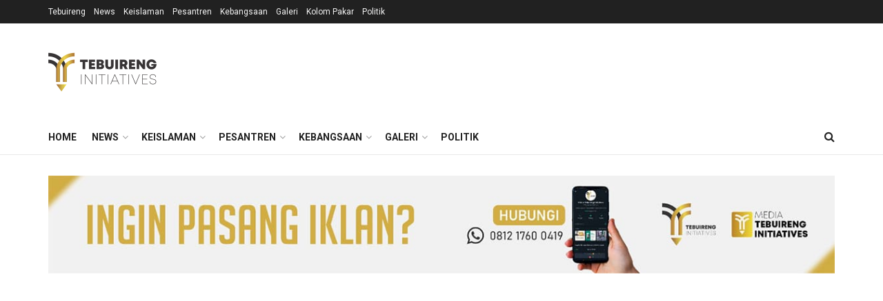

--- FILE ---
content_type: text/html; charset=utf-8
request_url: https://www.google.com/recaptcha/api2/anchor?ar=1&k=6Lc6HC4aAAAAAFTd5ppRN9pAgA4wyySPBJwL_rEz&co=aHR0cHM6Ly93d3cudGVidWlyZW5nLmNvOjQ0Mw..&hl=en&v=7gg7H51Q-naNfhmCP3_R47ho&size=normal&anchor-ms=20000&execute-ms=15000&cb=l69ha3ffvzfm
body_size: 50021
content:
<!DOCTYPE HTML><html dir="ltr" lang="en"><head><meta http-equiv="Content-Type" content="text/html; charset=UTF-8">
<meta http-equiv="X-UA-Compatible" content="IE=edge">
<title>reCAPTCHA</title>
<style type="text/css">
/* cyrillic-ext */
@font-face {
  font-family: 'Roboto';
  font-style: normal;
  font-weight: 400;
  font-stretch: 100%;
  src: url(//fonts.gstatic.com/s/roboto/v48/KFO7CnqEu92Fr1ME7kSn66aGLdTylUAMa3GUBHMdazTgWw.woff2) format('woff2');
  unicode-range: U+0460-052F, U+1C80-1C8A, U+20B4, U+2DE0-2DFF, U+A640-A69F, U+FE2E-FE2F;
}
/* cyrillic */
@font-face {
  font-family: 'Roboto';
  font-style: normal;
  font-weight: 400;
  font-stretch: 100%;
  src: url(//fonts.gstatic.com/s/roboto/v48/KFO7CnqEu92Fr1ME7kSn66aGLdTylUAMa3iUBHMdazTgWw.woff2) format('woff2');
  unicode-range: U+0301, U+0400-045F, U+0490-0491, U+04B0-04B1, U+2116;
}
/* greek-ext */
@font-face {
  font-family: 'Roboto';
  font-style: normal;
  font-weight: 400;
  font-stretch: 100%;
  src: url(//fonts.gstatic.com/s/roboto/v48/KFO7CnqEu92Fr1ME7kSn66aGLdTylUAMa3CUBHMdazTgWw.woff2) format('woff2');
  unicode-range: U+1F00-1FFF;
}
/* greek */
@font-face {
  font-family: 'Roboto';
  font-style: normal;
  font-weight: 400;
  font-stretch: 100%;
  src: url(//fonts.gstatic.com/s/roboto/v48/KFO7CnqEu92Fr1ME7kSn66aGLdTylUAMa3-UBHMdazTgWw.woff2) format('woff2');
  unicode-range: U+0370-0377, U+037A-037F, U+0384-038A, U+038C, U+038E-03A1, U+03A3-03FF;
}
/* math */
@font-face {
  font-family: 'Roboto';
  font-style: normal;
  font-weight: 400;
  font-stretch: 100%;
  src: url(//fonts.gstatic.com/s/roboto/v48/KFO7CnqEu92Fr1ME7kSn66aGLdTylUAMawCUBHMdazTgWw.woff2) format('woff2');
  unicode-range: U+0302-0303, U+0305, U+0307-0308, U+0310, U+0312, U+0315, U+031A, U+0326-0327, U+032C, U+032F-0330, U+0332-0333, U+0338, U+033A, U+0346, U+034D, U+0391-03A1, U+03A3-03A9, U+03B1-03C9, U+03D1, U+03D5-03D6, U+03F0-03F1, U+03F4-03F5, U+2016-2017, U+2034-2038, U+203C, U+2040, U+2043, U+2047, U+2050, U+2057, U+205F, U+2070-2071, U+2074-208E, U+2090-209C, U+20D0-20DC, U+20E1, U+20E5-20EF, U+2100-2112, U+2114-2115, U+2117-2121, U+2123-214F, U+2190, U+2192, U+2194-21AE, U+21B0-21E5, U+21F1-21F2, U+21F4-2211, U+2213-2214, U+2216-22FF, U+2308-230B, U+2310, U+2319, U+231C-2321, U+2336-237A, U+237C, U+2395, U+239B-23B7, U+23D0, U+23DC-23E1, U+2474-2475, U+25AF, U+25B3, U+25B7, U+25BD, U+25C1, U+25CA, U+25CC, U+25FB, U+266D-266F, U+27C0-27FF, U+2900-2AFF, U+2B0E-2B11, U+2B30-2B4C, U+2BFE, U+3030, U+FF5B, U+FF5D, U+1D400-1D7FF, U+1EE00-1EEFF;
}
/* symbols */
@font-face {
  font-family: 'Roboto';
  font-style: normal;
  font-weight: 400;
  font-stretch: 100%;
  src: url(//fonts.gstatic.com/s/roboto/v48/KFO7CnqEu92Fr1ME7kSn66aGLdTylUAMaxKUBHMdazTgWw.woff2) format('woff2');
  unicode-range: U+0001-000C, U+000E-001F, U+007F-009F, U+20DD-20E0, U+20E2-20E4, U+2150-218F, U+2190, U+2192, U+2194-2199, U+21AF, U+21E6-21F0, U+21F3, U+2218-2219, U+2299, U+22C4-22C6, U+2300-243F, U+2440-244A, U+2460-24FF, U+25A0-27BF, U+2800-28FF, U+2921-2922, U+2981, U+29BF, U+29EB, U+2B00-2BFF, U+4DC0-4DFF, U+FFF9-FFFB, U+10140-1018E, U+10190-1019C, U+101A0, U+101D0-101FD, U+102E0-102FB, U+10E60-10E7E, U+1D2C0-1D2D3, U+1D2E0-1D37F, U+1F000-1F0FF, U+1F100-1F1AD, U+1F1E6-1F1FF, U+1F30D-1F30F, U+1F315, U+1F31C, U+1F31E, U+1F320-1F32C, U+1F336, U+1F378, U+1F37D, U+1F382, U+1F393-1F39F, U+1F3A7-1F3A8, U+1F3AC-1F3AF, U+1F3C2, U+1F3C4-1F3C6, U+1F3CA-1F3CE, U+1F3D4-1F3E0, U+1F3ED, U+1F3F1-1F3F3, U+1F3F5-1F3F7, U+1F408, U+1F415, U+1F41F, U+1F426, U+1F43F, U+1F441-1F442, U+1F444, U+1F446-1F449, U+1F44C-1F44E, U+1F453, U+1F46A, U+1F47D, U+1F4A3, U+1F4B0, U+1F4B3, U+1F4B9, U+1F4BB, U+1F4BF, U+1F4C8-1F4CB, U+1F4D6, U+1F4DA, U+1F4DF, U+1F4E3-1F4E6, U+1F4EA-1F4ED, U+1F4F7, U+1F4F9-1F4FB, U+1F4FD-1F4FE, U+1F503, U+1F507-1F50B, U+1F50D, U+1F512-1F513, U+1F53E-1F54A, U+1F54F-1F5FA, U+1F610, U+1F650-1F67F, U+1F687, U+1F68D, U+1F691, U+1F694, U+1F698, U+1F6AD, U+1F6B2, U+1F6B9-1F6BA, U+1F6BC, U+1F6C6-1F6CF, U+1F6D3-1F6D7, U+1F6E0-1F6EA, U+1F6F0-1F6F3, U+1F6F7-1F6FC, U+1F700-1F7FF, U+1F800-1F80B, U+1F810-1F847, U+1F850-1F859, U+1F860-1F887, U+1F890-1F8AD, U+1F8B0-1F8BB, U+1F8C0-1F8C1, U+1F900-1F90B, U+1F93B, U+1F946, U+1F984, U+1F996, U+1F9E9, U+1FA00-1FA6F, U+1FA70-1FA7C, U+1FA80-1FA89, U+1FA8F-1FAC6, U+1FACE-1FADC, U+1FADF-1FAE9, U+1FAF0-1FAF8, U+1FB00-1FBFF;
}
/* vietnamese */
@font-face {
  font-family: 'Roboto';
  font-style: normal;
  font-weight: 400;
  font-stretch: 100%;
  src: url(//fonts.gstatic.com/s/roboto/v48/KFO7CnqEu92Fr1ME7kSn66aGLdTylUAMa3OUBHMdazTgWw.woff2) format('woff2');
  unicode-range: U+0102-0103, U+0110-0111, U+0128-0129, U+0168-0169, U+01A0-01A1, U+01AF-01B0, U+0300-0301, U+0303-0304, U+0308-0309, U+0323, U+0329, U+1EA0-1EF9, U+20AB;
}
/* latin-ext */
@font-face {
  font-family: 'Roboto';
  font-style: normal;
  font-weight: 400;
  font-stretch: 100%;
  src: url(//fonts.gstatic.com/s/roboto/v48/KFO7CnqEu92Fr1ME7kSn66aGLdTylUAMa3KUBHMdazTgWw.woff2) format('woff2');
  unicode-range: U+0100-02BA, U+02BD-02C5, U+02C7-02CC, U+02CE-02D7, U+02DD-02FF, U+0304, U+0308, U+0329, U+1D00-1DBF, U+1E00-1E9F, U+1EF2-1EFF, U+2020, U+20A0-20AB, U+20AD-20C0, U+2113, U+2C60-2C7F, U+A720-A7FF;
}
/* latin */
@font-face {
  font-family: 'Roboto';
  font-style: normal;
  font-weight: 400;
  font-stretch: 100%;
  src: url(//fonts.gstatic.com/s/roboto/v48/KFO7CnqEu92Fr1ME7kSn66aGLdTylUAMa3yUBHMdazQ.woff2) format('woff2');
  unicode-range: U+0000-00FF, U+0131, U+0152-0153, U+02BB-02BC, U+02C6, U+02DA, U+02DC, U+0304, U+0308, U+0329, U+2000-206F, U+20AC, U+2122, U+2191, U+2193, U+2212, U+2215, U+FEFF, U+FFFD;
}
/* cyrillic-ext */
@font-face {
  font-family: 'Roboto';
  font-style: normal;
  font-weight: 500;
  font-stretch: 100%;
  src: url(//fonts.gstatic.com/s/roboto/v48/KFO7CnqEu92Fr1ME7kSn66aGLdTylUAMa3GUBHMdazTgWw.woff2) format('woff2');
  unicode-range: U+0460-052F, U+1C80-1C8A, U+20B4, U+2DE0-2DFF, U+A640-A69F, U+FE2E-FE2F;
}
/* cyrillic */
@font-face {
  font-family: 'Roboto';
  font-style: normal;
  font-weight: 500;
  font-stretch: 100%;
  src: url(//fonts.gstatic.com/s/roboto/v48/KFO7CnqEu92Fr1ME7kSn66aGLdTylUAMa3iUBHMdazTgWw.woff2) format('woff2');
  unicode-range: U+0301, U+0400-045F, U+0490-0491, U+04B0-04B1, U+2116;
}
/* greek-ext */
@font-face {
  font-family: 'Roboto';
  font-style: normal;
  font-weight: 500;
  font-stretch: 100%;
  src: url(//fonts.gstatic.com/s/roboto/v48/KFO7CnqEu92Fr1ME7kSn66aGLdTylUAMa3CUBHMdazTgWw.woff2) format('woff2');
  unicode-range: U+1F00-1FFF;
}
/* greek */
@font-face {
  font-family: 'Roboto';
  font-style: normal;
  font-weight: 500;
  font-stretch: 100%;
  src: url(//fonts.gstatic.com/s/roboto/v48/KFO7CnqEu92Fr1ME7kSn66aGLdTylUAMa3-UBHMdazTgWw.woff2) format('woff2');
  unicode-range: U+0370-0377, U+037A-037F, U+0384-038A, U+038C, U+038E-03A1, U+03A3-03FF;
}
/* math */
@font-face {
  font-family: 'Roboto';
  font-style: normal;
  font-weight: 500;
  font-stretch: 100%;
  src: url(//fonts.gstatic.com/s/roboto/v48/KFO7CnqEu92Fr1ME7kSn66aGLdTylUAMawCUBHMdazTgWw.woff2) format('woff2');
  unicode-range: U+0302-0303, U+0305, U+0307-0308, U+0310, U+0312, U+0315, U+031A, U+0326-0327, U+032C, U+032F-0330, U+0332-0333, U+0338, U+033A, U+0346, U+034D, U+0391-03A1, U+03A3-03A9, U+03B1-03C9, U+03D1, U+03D5-03D6, U+03F0-03F1, U+03F4-03F5, U+2016-2017, U+2034-2038, U+203C, U+2040, U+2043, U+2047, U+2050, U+2057, U+205F, U+2070-2071, U+2074-208E, U+2090-209C, U+20D0-20DC, U+20E1, U+20E5-20EF, U+2100-2112, U+2114-2115, U+2117-2121, U+2123-214F, U+2190, U+2192, U+2194-21AE, U+21B0-21E5, U+21F1-21F2, U+21F4-2211, U+2213-2214, U+2216-22FF, U+2308-230B, U+2310, U+2319, U+231C-2321, U+2336-237A, U+237C, U+2395, U+239B-23B7, U+23D0, U+23DC-23E1, U+2474-2475, U+25AF, U+25B3, U+25B7, U+25BD, U+25C1, U+25CA, U+25CC, U+25FB, U+266D-266F, U+27C0-27FF, U+2900-2AFF, U+2B0E-2B11, U+2B30-2B4C, U+2BFE, U+3030, U+FF5B, U+FF5D, U+1D400-1D7FF, U+1EE00-1EEFF;
}
/* symbols */
@font-face {
  font-family: 'Roboto';
  font-style: normal;
  font-weight: 500;
  font-stretch: 100%;
  src: url(//fonts.gstatic.com/s/roboto/v48/KFO7CnqEu92Fr1ME7kSn66aGLdTylUAMaxKUBHMdazTgWw.woff2) format('woff2');
  unicode-range: U+0001-000C, U+000E-001F, U+007F-009F, U+20DD-20E0, U+20E2-20E4, U+2150-218F, U+2190, U+2192, U+2194-2199, U+21AF, U+21E6-21F0, U+21F3, U+2218-2219, U+2299, U+22C4-22C6, U+2300-243F, U+2440-244A, U+2460-24FF, U+25A0-27BF, U+2800-28FF, U+2921-2922, U+2981, U+29BF, U+29EB, U+2B00-2BFF, U+4DC0-4DFF, U+FFF9-FFFB, U+10140-1018E, U+10190-1019C, U+101A0, U+101D0-101FD, U+102E0-102FB, U+10E60-10E7E, U+1D2C0-1D2D3, U+1D2E0-1D37F, U+1F000-1F0FF, U+1F100-1F1AD, U+1F1E6-1F1FF, U+1F30D-1F30F, U+1F315, U+1F31C, U+1F31E, U+1F320-1F32C, U+1F336, U+1F378, U+1F37D, U+1F382, U+1F393-1F39F, U+1F3A7-1F3A8, U+1F3AC-1F3AF, U+1F3C2, U+1F3C4-1F3C6, U+1F3CA-1F3CE, U+1F3D4-1F3E0, U+1F3ED, U+1F3F1-1F3F3, U+1F3F5-1F3F7, U+1F408, U+1F415, U+1F41F, U+1F426, U+1F43F, U+1F441-1F442, U+1F444, U+1F446-1F449, U+1F44C-1F44E, U+1F453, U+1F46A, U+1F47D, U+1F4A3, U+1F4B0, U+1F4B3, U+1F4B9, U+1F4BB, U+1F4BF, U+1F4C8-1F4CB, U+1F4D6, U+1F4DA, U+1F4DF, U+1F4E3-1F4E6, U+1F4EA-1F4ED, U+1F4F7, U+1F4F9-1F4FB, U+1F4FD-1F4FE, U+1F503, U+1F507-1F50B, U+1F50D, U+1F512-1F513, U+1F53E-1F54A, U+1F54F-1F5FA, U+1F610, U+1F650-1F67F, U+1F687, U+1F68D, U+1F691, U+1F694, U+1F698, U+1F6AD, U+1F6B2, U+1F6B9-1F6BA, U+1F6BC, U+1F6C6-1F6CF, U+1F6D3-1F6D7, U+1F6E0-1F6EA, U+1F6F0-1F6F3, U+1F6F7-1F6FC, U+1F700-1F7FF, U+1F800-1F80B, U+1F810-1F847, U+1F850-1F859, U+1F860-1F887, U+1F890-1F8AD, U+1F8B0-1F8BB, U+1F8C0-1F8C1, U+1F900-1F90B, U+1F93B, U+1F946, U+1F984, U+1F996, U+1F9E9, U+1FA00-1FA6F, U+1FA70-1FA7C, U+1FA80-1FA89, U+1FA8F-1FAC6, U+1FACE-1FADC, U+1FADF-1FAE9, U+1FAF0-1FAF8, U+1FB00-1FBFF;
}
/* vietnamese */
@font-face {
  font-family: 'Roboto';
  font-style: normal;
  font-weight: 500;
  font-stretch: 100%;
  src: url(//fonts.gstatic.com/s/roboto/v48/KFO7CnqEu92Fr1ME7kSn66aGLdTylUAMa3OUBHMdazTgWw.woff2) format('woff2');
  unicode-range: U+0102-0103, U+0110-0111, U+0128-0129, U+0168-0169, U+01A0-01A1, U+01AF-01B0, U+0300-0301, U+0303-0304, U+0308-0309, U+0323, U+0329, U+1EA0-1EF9, U+20AB;
}
/* latin-ext */
@font-face {
  font-family: 'Roboto';
  font-style: normal;
  font-weight: 500;
  font-stretch: 100%;
  src: url(//fonts.gstatic.com/s/roboto/v48/KFO7CnqEu92Fr1ME7kSn66aGLdTylUAMa3KUBHMdazTgWw.woff2) format('woff2');
  unicode-range: U+0100-02BA, U+02BD-02C5, U+02C7-02CC, U+02CE-02D7, U+02DD-02FF, U+0304, U+0308, U+0329, U+1D00-1DBF, U+1E00-1E9F, U+1EF2-1EFF, U+2020, U+20A0-20AB, U+20AD-20C0, U+2113, U+2C60-2C7F, U+A720-A7FF;
}
/* latin */
@font-face {
  font-family: 'Roboto';
  font-style: normal;
  font-weight: 500;
  font-stretch: 100%;
  src: url(//fonts.gstatic.com/s/roboto/v48/KFO7CnqEu92Fr1ME7kSn66aGLdTylUAMa3yUBHMdazQ.woff2) format('woff2');
  unicode-range: U+0000-00FF, U+0131, U+0152-0153, U+02BB-02BC, U+02C6, U+02DA, U+02DC, U+0304, U+0308, U+0329, U+2000-206F, U+20AC, U+2122, U+2191, U+2193, U+2212, U+2215, U+FEFF, U+FFFD;
}
/* cyrillic-ext */
@font-face {
  font-family: 'Roboto';
  font-style: normal;
  font-weight: 900;
  font-stretch: 100%;
  src: url(//fonts.gstatic.com/s/roboto/v48/KFO7CnqEu92Fr1ME7kSn66aGLdTylUAMa3GUBHMdazTgWw.woff2) format('woff2');
  unicode-range: U+0460-052F, U+1C80-1C8A, U+20B4, U+2DE0-2DFF, U+A640-A69F, U+FE2E-FE2F;
}
/* cyrillic */
@font-face {
  font-family: 'Roboto';
  font-style: normal;
  font-weight: 900;
  font-stretch: 100%;
  src: url(//fonts.gstatic.com/s/roboto/v48/KFO7CnqEu92Fr1ME7kSn66aGLdTylUAMa3iUBHMdazTgWw.woff2) format('woff2');
  unicode-range: U+0301, U+0400-045F, U+0490-0491, U+04B0-04B1, U+2116;
}
/* greek-ext */
@font-face {
  font-family: 'Roboto';
  font-style: normal;
  font-weight: 900;
  font-stretch: 100%;
  src: url(//fonts.gstatic.com/s/roboto/v48/KFO7CnqEu92Fr1ME7kSn66aGLdTylUAMa3CUBHMdazTgWw.woff2) format('woff2');
  unicode-range: U+1F00-1FFF;
}
/* greek */
@font-face {
  font-family: 'Roboto';
  font-style: normal;
  font-weight: 900;
  font-stretch: 100%;
  src: url(//fonts.gstatic.com/s/roboto/v48/KFO7CnqEu92Fr1ME7kSn66aGLdTylUAMa3-UBHMdazTgWw.woff2) format('woff2');
  unicode-range: U+0370-0377, U+037A-037F, U+0384-038A, U+038C, U+038E-03A1, U+03A3-03FF;
}
/* math */
@font-face {
  font-family: 'Roboto';
  font-style: normal;
  font-weight: 900;
  font-stretch: 100%;
  src: url(//fonts.gstatic.com/s/roboto/v48/KFO7CnqEu92Fr1ME7kSn66aGLdTylUAMawCUBHMdazTgWw.woff2) format('woff2');
  unicode-range: U+0302-0303, U+0305, U+0307-0308, U+0310, U+0312, U+0315, U+031A, U+0326-0327, U+032C, U+032F-0330, U+0332-0333, U+0338, U+033A, U+0346, U+034D, U+0391-03A1, U+03A3-03A9, U+03B1-03C9, U+03D1, U+03D5-03D6, U+03F0-03F1, U+03F4-03F5, U+2016-2017, U+2034-2038, U+203C, U+2040, U+2043, U+2047, U+2050, U+2057, U+205F, U+2070-2071, U+2074-208E, U+2090-209C, U+20D0-20DC, U+20E1, U+20E5-20EF, U+2100-2112, U+2114-2115, U+2117-2121, U+2123-214F, U+2190, U+2192, U+2194-21AE, U+21B0-21E5, U+21F1-21F2, U+21F4-2211, U+2213-2214, U+2216-22FF, U+2308-230B, U+2310, U+2319, U+231C-2321, U+2336-237A, U+237C, U+2395, U+239B-23B7, U+23D0, U+23DC-23E1, U+2474-2475, U+25AF, U+25B3, U+25B7, U+25BD, U+25C1, U+25CA, U+25CC, U+25FB, U+266D-266F, U+27C0-27FF, U+2900-2AFF, U+2B0E-2B11, U+2B30-2B4C, U+2BFE, U+3030, U+FF5B, U+FF5D, U+1D400-1D7FF, U+1EE00-1EEFF;
}
/* symbols */
@font-face {
  font-family: 'Roboto';
  font-style: normal;
  font-weight: 900;
  font-stretch: 100%;
  src: url(//fonts.gstatic.com/s/roboto/v48/KFO7CnqEu92Fr1ME7kSn66aGLdTylUAMaxKUBHMdazTgWw.woff2) format('woff2');
  unicode-range: U+0001-000C, U+000E-001F, U+007F-009F, U+20DD-20E0, U+20E2-20E4, U+2150-218F, U+2190, U+2192, U+2194-2199, U+21AF, U+21E6-21F0, U+21F3, U+2218-2219, U+2299, U+22C4-22C6, U+2300-243F, U+2440-244A, U+2460-24FF, U+25A0-27BF, U+2800-28FF, U+2921-2922, U+2981, U+29BF, U+29EB, U+2B00-2BFF, U+4DC0-4DFF, U+FFF9-FFFB, U+10140-1018E, U+10190-1019C, U+101A0, U+101D0-101FD, U+102E0-102FB, U+10E60-10E7E, U+1D2C0-1D2D3, U+1D2E0-1D37F, U+1F000-1F0FF, U+1F100-1F1AD, U+1F1E6-1F1FF, U+1F30D-1F30F, U+1F315, U+1F31C, U+1F31E, U+1F320-1F32C, U+1F336, U+1F378, U+1F37D, U+1F382, U+1F393-1F39F, U+1F3A7-1F3A8, U+1F3AC-1F3AF, U+1F3C2, U+1F3C4-1F3C6, U+1F3CA-1F3CE, U+1F3D4-1F3E0, U+1F3ED, U+1F3F1-1F3F3, U+1F3F5-1F3F7, U+1F408, U+1F415, U+1F41F, U+1F426, U+1F43F, U+1F441-1F442, U+1F444, U+1F446-1F449, U+1F44C-1F44E, U+1F453, U+1F46A, U+1F47D, U+1F4A3, U+1F4B0, U+1F4B3, U+1F4B9, U+1F4BB, U+1F4BF, U+1F4C8-1F4CB, U+1F4D6, U+1F4DA, U+1F4DF, U+1F4E3-1F4E6, U+1F4EA-1F4ED, U+1F4F7, U+1F4F9-1F4FB, U+1F4FD-1F4FE, U+1F503, U+1F507-1F50B, U+1F50D, U+1F512-1F513, U+1F53E-1F54A, U+1F54F-1F5FA, U+1F610, U+1F650-1F67F, U+1F687, U+1F68D, U+1F691, U+1F694, U+1F698, U+1F6AD, U+1F6B2, U+1F6B9-1F6BA, U+1F6BC, U+1F6C6-1F6CF, U+1F6D3-1F6D7, U+1F6E0-1F6EA, U+1F6F0-1F6F3, U+1F6F7-1F6FC, U+1F700-1F7FF, U+1F800-1F80B, U+1F810-1F847, U+1F850-1F859, U+1F860-1F887, U+1F890-1F8AD, U+1F8B0-1F8BB, U+1F8C0-1F8C1, U+1F900-1F90B, U+1F93B, U+1F946, U+1F984, U+1F996, U+1F9E9, U+1FA00-1FA6F, U+1FA70-1FA7C, U+1FA80-1FA89, U+1FA8F-1FAC6, U+1FACE-1FADC, U+1FADF-1FAE9, U+1FAF0-1FAF8, U+1FB00-1FBFF;
}
/* vietnamese */
@font-face {
  font-family: 'Roboto';
  font-style: normal;
  font-weight: 900;
  font-stretch: 100%;
  src: url(//fonts.gstatic.com/s/roboto/v48/KFO7CnqEu92Fr1ME7kSn66aGLdTylUAMa3OUBHMdazTgWw.woff2) format('woff2');
  unicode-range: U+0102-0103, U+0110-0111, U+0128-0129, U+0168-0169, U+01A0-01A1, U+01AF-01B0, U+0300-0301, U+0303-0304, U+0308-0309, U+0323, U+0329, U+1EA0-1EF9, U+20AB;
}
/* latin-ext */
@font-face {
  font-family: 'Roboto';
  font-style: normal;
  font-weight: 900;
  font-stretch: 100%;
  src: url(//fonts.gstatic.com/s/roboto/v48/KFO7CnqEu92Fr1ME7kSn66aGLdTylUAMa3KUBHMdazTgWw.woff2) format('woff2');
  unicode-range: U+0100-02BA, U+02BD-02C5, U+02C7-02CC, U+02CE-02D7, U+02DD-02FF, U+0304, U+0308, U+0329, U+1D00-1DBF, U+1E00-1E9F, U+1EF2-1EFF, U+2020, U+20A0-20AB, U+20AD-20C0, U+2113, U+2C60-2C7F, U+A720-A7FF;
}
/* latin */
@font-face {
  font-family: 'Roboto';
  font-style: normal;
  font-weight: 900;
  font-stretch: 100%;
  src: url(//fonts.gstatic.com/s/roboto/v48/KFO7CnqEu92Fr1ME7kSn66aGLdTylUAMa3yUBHMdazQ.woff2) format('woff2');
  unicode-range: U+0000-00FF, U+0131, U+0152-0153, U+02BB-02BC, U+02C6, U+02DA, U+02DC, U+0304, U+0308, U+0329, U+2000-206F, U+20AC, U+2122, U+2191, U+2193, U+2212, U+2215, U+FEFF, U+FFFD;
}

</style>
<link rel="stylesheet" type="text/css" href="https://www.gstatic.com/recaptcha/releases/7gg7H51Q-naNfhmCP3_R47ho/styles__ltr.css">
<script nonce="AvkytsjAwPDOGKTCHfJ0rg" type="text/javascript">window['__recaptcha_api'] = 'https://www.google.com/recaptcha/api2/';</script>
<script type="text/javascript" src="https://www.gstatic.com/recaptcha/releases/7gg7H51Q-naNfhmCP3_R47ho/recaptcha__en.js" nonce="AvkytsjAwPDOGKTCHfJ0rg">
      
    </script></head>
<body><div id="rc-anchor-alert" class="rc-anchor-alert"></div>
<input type="hidden" id="recaptcha-token" value="[base64]">
<script type="text/javascript" nonce="AvkytsjAwPDOGKTCHfJ0rg">
      recaptcha.anchor.Main.init("[\x22ainput\x22,[\x22bgdata\x22,\x22\x22,\[base64]/[base64]/[base64]/[base64]/cjw8ejpyPj4+eil9Y2F0Y2gobCl7dGhyb3cgbDt9fSxIPWZ1bmN0aW9uKHcsdCx6KXtpZih3PT0xOTR8fHc9PTIwOCl0LnZbd10/dC52W3ddLmNvbmNhdCh6KTp0LnZbd109b2Yoeix0KTtlbHNle2lmKHQuYkImJnchPTMxNylyZXR1cm47dz09NjZ8fHc9PTEyMnx8dz09NDcwfHx3PT00NHx8dz09NDE2fHx3PT0zOTd8fHc9PTQyMXx8dz09Njh8fHc9PTcwfHx3PT0xODQ/[base64]/[base64]/[base64]/bmV3IGRbVl0oSlswXSk6cD09Mj9uZXcgZFtWXShKWzBdLEpbMV0pOnA9PTM/bmV3IGRbVl0oSlswXSxKWzFdLEpbMl0pOnA9PTQ/[base64]/[base64]/[base64]/[base64]\x22,\[base64]\x22,\x22wrTCszzDijhrCsKsw7LDqMK6wrJqPjjDvxTDtMKFwpRhwrQlw6VjwoUiwpsgUhDCtQNLZjc0GsKKTHHDqMO3KXvCm3MbHGRyw44kwprCoiEgwrIUERvCjzVhw6DDkzVmw6bDl1HDjyAsPsOnw4fDlmU/[base64]/EG4JVz7CpCHDgzHDq0zCosKEEcKbwpHDrSLCtHodw50VE8KuOVnCtMKcw7LCqMKfMMKTUw5uwrldwoI6w61Ywo8fQcKLMx03OSBlaMOpFUbCgsKjw4BdwrfDkR56w4gOwo0TwpNuRnJPHHspIcOKfBPCsH3DtcOeVU5bwrPDmcOZw48FwrjDtF8bQQInw7/Cn8KgLsOkPsKsw7h5Q3DCtA3CllR3wqx6CcKyw47DvsKUEcKnSlnDicOOScOHHsKBFWzCocOvw6jCqzzDqQVdwogoasKTwoAAw6HCmMOTCRDCusOwwoEBODZEw6E2TA1Aw75ldcOXwrbDscOsa3MlCg7Dv8Kqw5nDhE7CmcOeWsKnKH/DvMKGCVDCuDl2JSVUb8KTwr/DosK/wq7DsgI2McKnKHrCiWEswqFzwrXCtsK6FAV+AMKLbsO5TQnDqRfDmcOoK0NIe1E/[base64]/DhMOAwrLCvAEFO8KzwpzCsMKqQ8KWaAjCqBbDt2LDi8OOasKkw4Y3wqvDohc+wqllwpXCqXgVw5TDl1vDvsO3wrfDsMK/CcKxRG5Pw5PDvzQZEMKMwpkGwqBAw4x1Gw0hYMKPw6ZZAgd8w5p3w47Dmn4KRsO2dRkaJHzCu13DvDN5woNhw4bDhcOWP8KIa11AesOuBsO8wrY/wrN/[base64]/[base64]/CosKBwqvDsMOufMKPwqsdLl5jV8O4w4DCkiwdCknCnsOpW0B+wrHDmyZ2wpx0YcKHHcKiSsO+ST0nPsO7w5jCoUM6wrgVBsKywoolRWbCpsOQwr7Cg8OpTcOidnLDryZFwo0qw5NSYUDCucKdKMOuw6AFfMODbFXDr8OUwprCrFYMw65dCcKVwqhpdcKpdUhVw7kAwr/[base64]/LmLDlMKXwowOw4ReG8K4f8OowoPCscOjRcOAwrHCkEQNFcOALGTCjlwHwqbDpQbCrloySsO+w4AMw6rCq0ZiLhTDtcKmw5IAVMKcw77Dj8OYV8Okw6RYfBXCkXXDhBlnw6rCh3NxcsKNMH/[base64]/blLDu8OOUsOFwocGZsKzTXFfSSbDpcKeccK2wpXCtcO4WWvCrgnDm1PCqRRPbcOlIcO6wrjDt8Oewr5GwoliaEpxHsO8wr8nIcO/ZQXCrcK+UGfDsg81cUp+B37CkMKlwpQhJTrCvcOUfWPDviHDg8KswplRccOawo7CgcOQXsKIRAbDj8K0wr5XwpvCm8K5wonDtUTDhw0vw70rwqgFw6fCvcKewpXDh8OPa8KPEMOywqh+w6HDqsO1wrULw7HDvz1II8OCSsOhZVHDqsK/EH7DicObw6s2w45TwpcsO8OjRMKWw782wo7CllfDtsKMwpXClMOFCywUw6AlcMKhLcK9cMKKUsOkWT3CtQwzwovDvsO/[base64]/wqfCj8K1wrwPE8KRw4ZdwpDCs1rCt8O0w4PDhsKEw4ZPaMOYWMKTw7TDoRvCh8Ovwoo+PFUNcEjCscO9TUEiPcK+VS3Cu8OnwqLDkzs0w5DDnXbCp0bCsjVgAsKlwpnCuFVnwqvCgDxxwoPCsn7Ct8KNImZnw5rCpsKGw5vDr1nCqcODA8ORZl0kHiQDQMOmwr/[base64]/Cjm/[base64]/[base64]/KMOYw4fDtsOZbcKiO8OXw4HCsBUow6LCtMKHNcKPMAXDnncpwpPDuMKhw7XDjsKuw6dHMcO6w5s7NcK/EkYhwqDDqxgLQ1x/[base64]/[base64]/BU3Cg1LDnAnDnlHDlsOadcO/worCk8OawrBQGBvDksO6JMKrwpfCocKfPMKvVw56YkLDm8OuCcOXJnkpw65fw6/[base64]/CkFAiJ2lQw4jDl1fCoC9YNVFYw5rDjRZnZCVmFMOeVcODACbDm8KESMOAwrEme3FpwrTCusOQBMK4ChckFMOWw4zCkBfCvgoKwrnDgsO2wozCr8Orw6PDqMKmwqF9w6PCvsKzGMKPwqPCliJ4wo4FXWfCocKVwqzDqMKEH8OYXl7DoMOidBXDo3TDosK2w4gOIsK/w67Dt1LCu8KlZQReFcKMVMOXwqvDk8KPw6ULwpzDlkU2w67DrsKHw5FENcOKDsKDYG3DiMObU8KAw7wfaEF6WsKPw50bwrcjBcOBKMKuw4HDgBLCm8KSUMKlUmjCssOmf8O6a8Oww7N4w4zChsOYb0sgK8OgQScvw7Vaw4tTZAgCRsO/TDh9fsKMJQLDtHLCgcKHwqxuw6/CvMKuw4fCiMKeWWwjwoRtRcKNWRnDtsKLwr5wVyJEwp/DpTbDkAZXCsO6wpF5wptleMKcQ8O4wqLDuUdtTyl2dU7DmkPConLDgsOYwr/[base64]/DrA4rSMKGw6NOw6zDpMO6w5jCtyIkECnDhMKawps6w5LCii9sW8O+AcKFw6ZTw68kTC3DusKjwoLDpiQBw73CvkATw4nDoBAWwqbDuRp1wpN/aW7CiU/[base64]/[base64]/CgsK5wrbDnsOsJT4RaXfCsG18wqvCmlzCqcOlEsOED8O/cndJAsKawpzDjsKuwrBIc8OBeMKcJsO8BMKOw6hgwrkKw7PDlksKwpvDlUNywq/CmBRrw7DDrmVZcV1cYcKrw6M9NsKWAcOLTMOaJcOQRmslwqA7CzXDocODwq3Cn1rClA8jw5YbbsOyAsKFw7fDrX1BAMOaw6rCnmJ3wpvDl8KwwrN9w4jChcK6MTfCmsOQHXw/w4TCnMKXw40fwpYiw4nDuCV6wpzDvlZ7w6PDoMOQNcKHw51xW8K/w6hjw783w7vDl8O9w4lJeMOlw6HCvcKyw5x3wrTCjsOiw4XCiVbCnCVRFhvDhV1+VSp/F8O/YMOkw5gHwoRww7rCigkiw4UUwo/DngDCvsOPwojDmcOVJMORw4puw7FsL0BINcOfw7BDw6/Cp8OOw63CqmrDscKkTQQ8EcOGChoYBywJCizDsDs7w4PCu1A/OcKIIsO1w4LColPCuU8Fwoo7E8OqCC17wqN/BwTCisKpw5dMwrVZZ1zDkHMPL8KTw6ZKOcOyNGLCscKewoHDjjnDjcOgw4Rww6E3BcOhUsK1w4zDk8KdWhzCnsO8wpfCk8OqFHjCpQXCvXsCwo0/wqnDm8ObZVvCiTvDs8ORdA7CmsOuw5dpJsOkwosEw4k9RTEhTcONI0rDuMKiwr5yw5vDu8K4w5ICKj7DsXvDoT5+w7MYwpQ+P1ktw7kAJCjChFZRw4bChsK5CUlRwo99w6kFwrXDthLCqCXCk8Oaw5nDh8KkeiliNsKBw6zDmwDDgwIge8O6A8Onw7kwJsOUw4TCs8O/w6fCq8OnGz5Hc0bDtQTCgcKSwonDkxANw4DCicObBnXCgsOLUMO3O8KPwrvDvAfCjQpmQV3CrlI6wp/Cqix4S8KlF8K+SV3DjkTDlGYUT8OyBcOiwojChj8Gw7LCisKRw6BfKD/Dh0gqNz3DjwoWwqfDkl7CikDCnCcFwoYHwqLCmGpLGWMMKsKJMGk+YsO1wpAXw6Yfw6IhwqcudzrDjAd2D8OOUMKCw6PCvMOuw67CsVUeZMO+w5YEfcO9LkQXdlUQwoc7wolcwqnCicKcKMOhwoTDhcOeeUAnBkzDuMKuwqMpw7R/[base64]/wrDDlE3CmUbCpMODUEPCt8OjaBPDoMOxwpnCqH/DocK+AT/CksKwZ8K8wqDDkAzDhCwBw7VHA1PCnsOLP8KLWcOQWcO3ccKfwqElBGvCjxzCnsKBMcKswqvCiCrCvjYrw4fCr8KPwqvCqcOwYXfCmcOkwr4hKgPDnsK4AHM3ek/[base64]/Dj8OPworDgcKcBsKsZ8Ofwp3CtMKGwqTDjcK0AMOgwrE+wqlTfMOyw5TCo8O1w4TDtcKYw4fCjgxAwonCtntLMAPCghTCiCkjwp/CjcOwYcORworDicKIw48IX0bClgbCvsKwwp7CoD0Pw6IeXsO1w5vCkcKIw4bCqsKjPMOTHMK2w7PCkcK2w7HCtVnCiQRgwozCghfCgQ8Yw53Cok18wq7Do29SwrLCk2HDqEbDh8KzBMOUHsOgScK/w71sw4XDrlfCtMKvw6kIw4BYNQkUwrx6EWosw785wpZQw5Mzw5rCrcOUZcOBwq7DuMOXNcOoCXdYHcORADrDt1rDqBrCpcKpL8OqQ8O6w4pMw7LCunLDvcODwrPDn8K7OU9jwqsZwo/DrMK2w5kNAXcrecKCdkrCvcOJfXTDkMKqUMKieVnDgRcpf8KOw5zCtgXDkcONcUgywoQ4wokywqRXK1kNwol2w4XDrEFZB8ODRMKMwp1ZXVQ+HWrCqAIpwrLDk0/[base64]/DssOCw5I/wqTDkR4xAGowPcO6woUdR8KOwqwuXmLCqsKmT0DDhcKAw65cw5LDu8K7w4sPf3cQwrTCtBMEwpZbXXxkw5vDksK+wpzDmMKHw6IbwqTCthAbwoTCvcKcPsOBw5hONMOeWw/[base64]/[base64]/DtsKjehHDpcKHwqvDrEcLwrcpPcKPwrRQZcKiC8OWw4XCtMO9LzPDgsKdw5hQw5ZFw4fCqgYcfGXDmcOFw6zCvjlEU8Kdwo3DisOGVhvDkMK0w6Z8D8Kvw4AzM8Oqw6QKMMKiUQ7CtsKqecOIa0/Dg35KwqMmB0LDgsKfwq7DgMOwwozDmsONe1Abwp/DicKRwrMXUGbDusOZYlHDpcOjUlLDt8ODw50sTMOYdsKQwod+GmrDmMK+wrDDmiXCssOBw5zDu13CqcKIwqcfDkB/Ag0bwqHDj8K0bW3DplIFasOdwqw4w5MawqRXB03DgcO3MF7CqMKJbcOjw7HCrAFhw6PDvH5lwrtpwp7DjxTCnsOLwotcEcKtwoDDr8O0w6rCt8K/w5t6PRjDpjFXdMKuwrXCuMK/wrLDm8KEw6/DlMKcLMOFGEjCssO8woECCllXKcOPPWrCtcKQwpbDmsORcMK6w6nDhVHDi8KEwofCgk5kw6LCusKmeMO+bsOSRlhSCcK1TyRwJADCmHF/[base64]/DjcKlFcOgIwktw7vCp3VJw5gUwq9KEFVGaXbDhcOqwrVvZDdNw6rCkA7DkGPDjBU6A1hENys0woo3w5HDq8Oqw5nCscK+ZsO5woYIwqkewqdBwq3DkcOnwq/Dv8KxA8K6ICZkC25QdMOiw6xpw4YGwpEPwoXCiz4AYnlUcMKNDsKrU1rCu8OWeENhwo7CpcOPwprCnWnChmrChcOswrXCocKaw5EBwrbDkMOLwojCowV0L8OKwpfDq8KHw745ZcKmw7vCgcO2wrYPNsO5JA7CoX48woLChcKCEmPDlXpDw4NwYiJ/[base64]/Ct8KBw75ew59KIsKsCUrDm8O5ZcKjw7fDuhHCusObwrwNBcOpNCfCj8Orf3VwD8OJw4XChhjDsMOdG0AAwrzDpGbClsO7wqPDusOuIiPDocKWwpTDv17CgVoAw4TDscKMwpwjw7U6wrfCpMKvwpbDjUDDvMK9w5vDn25ZwrNmw6MFw6/DrcOFYsKyw5cNfcKWDMKsXjvDn8KhwoAJwqTCuznCrGk0Bx7CuCMnwqTDkisHYQbCtQ7Cg8KQX8OOwrNJexjDvsO0P2A9wrPCuMO8woPDp8KxOsOlw4JZFEXCn8OrQkUjw4zDnUjCqsK9w5LDqT/DuXPCl8KxFxNvNcKOw4kAERTDoMKqwq06O37CtcOse8KOBV0fLcKxbhIhEcKvTcKtO3gwRsK8w4fCo8K0OsKoMg4vwrzDsxwWw7zCpxDDgcKCw7AxAXrCoMK3acK5OMOydMK5ByJhw7kWw7XDqD/DrMO/TUbCusKMw5PDusK8NMO6FWM+EMK9w6fDuQFiSE8XwrTDg8OcNcOUHnBXI8OWwq3DssKLw6lCw77DtcK/KyjCmmR9fiEJe8OMw6RRwrrDp3zDhMKTEsOTXMOIXm5Twq1rUyBDcHEMwp0BwrjDvsO7PsKiwqrDtUTCksOmBMKNw5NRw4Mrw7YESlJuSg3DhB1PUsO3woIJam/Dr8KyJBxNw5VzEsOOFsOKNA97wrZiccOiwpfDhcKFXTHDkMOaJEJgw60iYX4CfsKKw7HCoGBtb8OUw7rCq8OGwr7DvAHDlsK4w4/DrMKOX8OkwofCrcOiEsOQw6jDt8O5w5pBXMOFw6tKw5/DlWMbwrgkwp5PwoU7bFbCgBtNwqtNdcOOasO5UcKgw4RATsKpcMKqw7jCjcOrFMKlw5TDqhszYXrDtH/DhUXClcKDwrUJw6UWw458G8KRw7ddwoYcOGTCsMOTwoTCj8Obwp/DlsOlwqvDpknCmsK3w6FRw6w5wrTDrRHCnQnCgn8+aMO5w5Zxw7HDlBHDg2/CuDk3DWHDjE7DtSVSw5sfWkHChcKrw7DDvMOcwpdGKsObBsObCcOmW8K9wqs4w7MwCsKJw48LwpnDgCISOMOLV8OoBsO0Cx3Cr8KraR7Ct8KLwpvCoULClC0MQcOywrLCuSNYXC12wrrCl8Oowp84w6c3wp/CuTgdw7/[base64]/DrcK3wptow7/DjS5TWy9IJwldw7MxwrTCplrChFnDrk44wqx6IHZXZj7DocKpL8Oqwr9VUjx2Ty3DscKYGV9LSGMGQsOxRcKQEC1jeSHCqMOBVcO9M0UlZQtLfhAxwpvDrhx/JsKKwqjCkAnCgTFbw4AiwpAnBVUsw4LCgkDCsXfDhMK/w7kfw5YKVsOKw7YMw6TCusKFAnvDoMKtZMKLP8KYw67DhcKwwpDCsSHDo24DCy/DkhF6DzrCocKlw7hvwp3CjsKHwoDDmhM6wrUIE17DuW4VwpnDoDXDkEN4wrHDjVvDnSfCqcK9w7s1CMOdKsOFw6LDtsKNdUsjw5jDrcOcDhYwWMOBbh/DiBcIw5nDi2dwR8KSwot8ExjDg1ctw7nDk8ORwpsvwrNKwojDk8OUwrxsK2DCr1hCwrpzw6bChsO+WsKOw47Ds8KYCBRxw6wANMKNGFDDk3pqV33CksK/[base64]/K8KND8OLNSjCtsOJwpTDhG99WsO3PcKIw6DDvC3DtsOkwr/Cj8KFaMK6w5bDvMOKw5HDrxgkNcKHSMK/[base64]/DsWs3f1QYwpbCnhlrUMK8akdiY8O5Jkgpay/Cg8O4wpUONn3DhEPDs0bClcKUdsOWw6UpWsOEw43DuH7DlhjCtTnDgsK3DUYlwpJmwo7ColnDlTs1w5hOLnYtUMK8FcOHw6DCkcOee1XDsMK3I8OdwpoqFcKyw716w73DjkQFGsKGIS1DScO8wr5qw5PChi/Cp1IoMVfDn8Knwr4hwo3CggfCmMKrwqIOwrl9ChfCgRRFwrLCqMODMMKvw7FJw49NWMOaeVYEw7bCnhzDn8KJw583dlsoXmvChmPDpQoCw67Do1nCtsKXHEHCocKDYn/CjMKCU1lHw7zDncOewqDDp8OmClIdDsKpw4VXEnFBwr0FBsKfdcKQw6l1ZsOxCx8/ecOcNMKPw4PCm8Odw541VMK7DizCpMOXDxnCqsKYwoXConTCosO+c2tXEsKxw7PDp20Jw5rCr8OCCMOlw7d0LcKFZUTCosKqwofChSbCvRk/woc2YUwOwpfChQlCw6Fmw7/CrsKbw4fCqMKgDkggwodfwpV2IsKLSGXChg/ChyVBwqvChMKMIsKGc3ZXwocPwrjCvj8HbwMsOzFPwrzCvMKMK8O2w7XCisKkACkgIR9LEGHDnSjDn8OrW1zCpsOHGMKCZcOmw50Ew5QYwqLCsV5vCMKDwqEGe8Ofw53ChsONEcOzAS/CoMK9MjnCmMOiOMKKw4nDkxrCrcOLw5vDu3jCtibCnn/Dih8owrICw7g7TMO/wqVueQ59wrvDtSzDrMOSO8KxH1TDjMKhw7bCmGQCwqAaeMOyw6suw61aLsO2RMOTwr1qCk4vOcOZw5tlT8K5w5TCuMKCA8KzBMOtwprCuHN1AgwGw55cU1nDgRfDgWhywrDCoV5YWsKGw4XDjcORwqV5wp/CpUpbVsKpasKawoYOw5TDlMOlwozChcK7w4jClcK5TXvCtA8lecK7GA1hZ8OSZ8KSw7nDhMKwayfCtC3DhR7CtE4UwqlPwowtHcKZw6vDtloJY29ewpw7Yy9qwrjCvWtQw5gmw51Iwph1OsODY3ocwpXDrk/CusOrwq/Ct8OxwpRUZQTCoEV7w4HClcOswpsJwr4owrDDkF3DglXDnsOyQ8KvwpITeQZPeMOgfMK3bjtidX1eWcOhHsOgTsO9wopHLxUhw5rCscKhf8KLBMK9wrDDrcK1wp/DiBTDmW4cKcOKfMKCY8O5MsODWsKgwoA0w6FOwqvDo8K3Qi5gI8O7w7LCmS3CuEtZZMKpGAdeVWvDnjwfN33CiQLDhMKKworCq2ZEw5bCgFsXH1poesKpwps1w45dw4BlK3PCtlspwpUcWkPCvQ/Dgx/DtsOnw7/CkzExDsOnwovDqcOMLlwNdXxsw48WY8OhwqXCo0Uhwrh/f0oMwqAJwp3CmBUoPwdew5MddMK2CcOfwqbDjMKUw7lhwrnCvwvDpcOQw4QZPcKXwoJswqNwP09bw50gbcKLNhPDq8OvBMOFesOmHcOKZcOpUEvDvsOqMsKPwqQLNS51wozCslzCpTrDp8OORGfDqWtyw71hD8OqwqAfw4gbeMOyYMK4AEYfahYsw5Jpw5/DkjjCnW0zw7nCiMOodgI9ZcOiwrvCkngPw48YI8Ovw5bCm8OJwpPCsEnCi0xEYRgDWcKPIsK/TcONa8KqwoN5w5t1wqcQb8Onw6hXAMOqLG50d8O+wpB0w5jCvRB0fQ5Pw5NDwqnCsCl+wrLCosOqWHEMGMKhHFDCjS/CocKVCsOVLU/CtXDCisKPA8KowqFJwrTDvsKILRLCgMO+SHl0wq1uYiPDvU7DuRfDnkPCqERrw6l4w5ZVw5A8w7cxw4LDo8ObTMK5TcKlwobChMO+woFJZsOGMh/ClMOTw4zDqcOUwp4aOTXCogfCtMK8LAFbwpnDpMKlHwrCi2/DqC9Dw7PCpcOoODdNSVptwoUiw7/[base64]/Dh8KSw4bCjW/DmMKNW1nCsMO5w4PDh8Knw7RGCWc6w696L8KCwphow6krMMK1LyvDuMKww57DncOqwojDkg5cw60iP8K4w7DDrirDpcObOMOYw6Jdw6EPw40Ewox1AXLDk0sZw6UFcMOIw65aOMOhJsOkGAlpw6bDsSTCvVvCrmzDt1/[base64]/DssKEwpvDoSx2wpjCsMKLwrtjw41jw4bDnUkdJF3DisOqRsORwrJOw5HDnVLCpno2w4Naw4PCgzzDhAhpAcOlMXPDh8K+Nw/CvygHOMKtwr/DpMKWf8KQGEVgw4BTAsKCw6bCtsK0w57CrcKZWVoXw63Cmg9SFcKVw6rCiDhsHQXDocOMwogIwpDCmAZyPcOqwpnCiRHCt2hkw5LCgMOnw5bCkcODw51MRcOgQH4cdsOFa0gUBz9RwpbDrSl6w7NrwqNqwpPDng5Vw4bCqBY5w4dCwrtZBTnClsK/w6h3wqQMLzxbw6B4w5bCp8K9IlllBnPDiXPCh8KWwqHDtCcPwptAw5rDoi/DhMK7w7rColRsw79/w4cNUsKjwrjDshTDlSM1fCE+wrHCph/[base64]/Dg8OYwopFw5LCr8KFOCXDhsOew7gpKcKPwrfDs8OnNAAFVXXDnHURwpNJOcKrJ8O1w7wLwooYwr/CocOLCsKAw4lpwo3DjcO+wpk6w57CimzDusOtCGd8w6vCjXc/JcO5NsKSwrLCrsOvwqbDsDLCrMOCRFoPwpnDp1fCnUvDjFrDjcK8woctwoLCtsOpwoNzOS0JLsKgVlE1w5HCsy0tNj5VTMOCYcOcwqnDoAQ1wpfDlhJEw6LChcOLw4FGw7fCk2rCnS3CvsO2TcOXMMOrw7t4wroxwo/DlcOiIRoybzXCkcOfw61Yw7XDsV8vwqYjKcKLwrPDnsKEPMKnwqrDq8KPwp0VwpJaPlJJwqMwDyrCi3jDs8O8MlPCokTDizNZOcOdwq7DuGw/wrLCisKiDwx/w7TDpsOAJMKSKS3DvTvCvigQwrFjah/Cq8OLw6xOdA/DhkHDm8OiJRjDtMKTCABDIsK1MxhswpzDssOhazUgw5l3XwQUw5EwARTDrcKDwqcKKMOGw5bCl8OFDhHCvsOpw63DqkjDucO5w4Rlw6wePkDCjcK7O8OdbDrCtMKKS2PClsKjw4RRUT4Uw7o6CWdvd8OCwo9JwoDClcOiw7VwFx/DmWAewqJ9w7gsw6cpw44Ww7HCosOaw4IiXsKWUQ7DvcK0w6RAwoTDnW7DpMOJw6A4E0pQw4HDscKyw4ZVJht8w5PCr1PCkMO9bsKEw47CoXNawpNsw5wdwqbDtsKewqJAZ3zDoR7DiiXCtcKgVMKSwoUzw7/Di8OGOyPCgT3CmEvCuQLCocKgfsOad8KZV3nDoMKFw6XCpsOOTMKIw5jDu8OBe8KAGsKhBcO9w5p7YsOeBMOow4DCrcKHwqYWwo1ewrwsw4U3w4rDpsK/[base64]/wpLDmcOJUUJAbMKINHhvJgoLZcK/[base64]/CiSxkwq7Cg2TDkVbCmyPCv8Olw4EDw41GE0TDqcKFwqgXw4IPHsOww6LDjcKowpjChiZWwrfCqMK4LMO6wr/Dn8KKw6pBw7jCocKew54MwqXChcOxw4JIw6fCijFPwpTCpcOUw7NGw7YUwrEoAMOsPz7DqnHDi8KLwrwdwqvDj8ONV0/[base64]/wrhhSlY3w6pzNMOVwq/Ct23DmhbDiyDDqMK9w7FFwqjCg8KJwqHDq2J2SsOJw5nDisK4wpMANn/Dr8OywqQcXsKsw4TCu8Ojw6PDiMKVw7HDhEzDpMKFwpN+w6lhw5lHNMOWTsOWwqZALsKfwpLCgMOpw6U/[base64]/[base64]/csOxwrEPc8KrUsK+w6fCnWIRHzjCsGbDuGjDjcK4w7DChMK9w417w5sDZwHDnwDConbCuxDDv8OJw5ByEsOqwpNLT8K0G8OcL8Oew5nCtsKew4BKwq1Tw57DoDkowpUXwrDDjwtUTsOsIMOxw7bDl8Oidg88wo/DqBRXPT18PCPDl8KYTMKMTgUcfcOrdsKvwq7DjcObw6rDusKbOGzCicOod8Otw4LCmsO+JnTCrn1xw6bDlMKJGnfCk8OEw5nDg03Cv8K9VMOuF8KrSsOFw4rDnMOUJMOqw5cjw4xMeMOowrtZw68eYlh1wph5w6DDvMOtwpp9wqrCrMOJwoB/w5DDoHrDlMOiwo3Do2A0a8KPw6XDuHJtw6pGW8O8w5ENH8KLLSlww7QHbMKpHhAiw6UUw6ROwqJeb2FuEwDDr8OQcx/Clz0Tw6LDl8KxwrPDqFzDkDjCicKlw61/[base64]/DlFLCgzDCng5Od8Oyw4bCux/[base64]/AXxCOBtMw6o+RsOQMsO3WizClsOPU1/[base64]/CsgdXw54Ew75Oam7DmcK+VsOoZsOYDcKpRcOpLlN2STp8TijCr8Omw57DrlhUwqY4wqjDgcOfdsOgwqTCrilDwrx/UCDDsSPDgR9rw7ImHQ/DrSlLwqxHw79KNsKCf2d7w6EyRsKrHGwcw5txw4DCkUoEw55Rw5FWw5jDpR1PFgxIM8K3V8KwOcOsZnsuAMOFwqjDqMKgw5AYTsOnJ8KLwoXCr8OyCMOlwojCjVlLXMK9R1BuVMKqwol6R1fDscKxwocNCzRvwrRAacOEwqVDfcOywp/DmVMXSkM4w407wrQyGXYwW8OHJMKWIhzDq8Ofwo3CsWQIH8Ktenc4wrHDmsKfHMKhXMKEwqd8woLCrBhawocTbUjCpmNdw6dtEDnCq8OjRm1OYgHCrMOFXC/[base64]/YsOUwq9Cw4PCgyjDucOgTMOvwpYMKx0pw4wpwpAOdcOqw6NpOicWwqrCnlw8asOecWvCqAB5wpIDdm3Do8KNUcOuw5XCnG43w7HClMKNUSLCnlUUw508AcKSecOgWy1FXcKsw5PDocOSYwohQE0kwonCuwfCqF7DpMK1cB9+XMK/IcOrw40ZDsOFwrTCiy3DlwzCkAnChlh+w4FTc1Fcw4LCqcKvSEfDuMOIw4bDp2xLwrsNw6XDvTfCjcKgCsKZwqzDs8Knw7DCjXzDg8OHwptrXXLDlsKcwrvDtCtTw7RnPxzDoglEccOSw67DjERAw4ovOl/[base64]/DizjCucKKw4pKw5dFw4hwwpReCMKxR3DDu8KhwrXDhsO5Z8Kzw77Dvkc0XsOefUnDu3dJc8KnHMK6w6EBBC9dw5Yxw5nCtMO4HSLDgsODCMKhJ8OWw6DDniR5Z8KdwoxAKH3CkmjCqh/[base64]/[base64]/[base64]/[base64]/CscOVAgg8w7kwwo/[base64]/Du8K6KnLDpyLCsgEuw4HClsOON8K/wrNew6VgwqbCvMKJTsOTCEPCmsK3w6nDhg3ChVrDq8Oow71iG8KGZW8bR8KOFsOZUsKqMk8FH8K2woEsM3jCksKkdcOpw44Jwp9Db3hhw7IYwrbDmcKDLMK4w4Uxw6/CoMKawo7DlGMuc8KGwpLDlVfDqsOWw58XwqVzwp/CncOTw5HCmA57w4hDwqZIw6LChBfDhFpiZHofOcK0wqIFb8ODw67DtEHDocOAwrZnYsOgW13CpsKvJh4YUh0KwoZhwodtUUHDrcOEUWHDlsKOA3YmwqttK8OSw47DljvCoX/Dhi/DocKywpzCpsODbMKATEXDny1Mw6NjQcO+w78Tw5wQLsOgWBLDr8K7P8Kdw7HDgsKEXl0yFcKnwobDnkZawrLCo1jCrcOjOsObNA3DtRXDpAHCi8OPM1rDgg4vwqhfKUZyC8OVw7lDR8KfwqLCjk/[base64]/w6VnS8OdP8O/wqjDvsOwK2dEw6/[base64]/DiMOWwrrDtHfDlMOVw5ELw4EQwq0gwpEZRVXCisOUNcKxOcOBLsKya8K2wqU/w6RmUycrQ2IQw5rDgH/[base64]/[base64]/[base64]/ChcOVwpDCrXHCgHB4b2HCmTMOw443w7/Cv3fDsMOiw6TDgCZcLMK/w6vClsKyDMOHw7oCw7PCqMOdw4DDp8OZwqjDkMObNBsAdjwaw7deIsOkMsK2agRAcA9Vw4DDtcOswrs5wp7DpjNJwrk0wqfCsg/Cpgh4wqnCl1PCpcKudHFXQzbCr8OtecOHwqwnUMKVwqjCmRXCqsKpRcOtPyPDqiMdwpfCpg/CrDt/UcKKwr7CrhDCu8O2IcK9dG4BBcOmw70xISzCgnjCnnppMcO8OMOMwqzDinrDmsOQRD3DiyjCr0MiccOfwoXCnibChBjCjAnDp0HDi1PCrhpsJCjCj8K4IMOwwoLCgMOmdBwew6zDtsOJwqotdjwdPsKqwrx8EcOTw55Aw5XCrsKKMXkfwrvClisuwr/Dm3gQwrVUwr5NXi7Co8OXw5TDssKrfizCpwTCmsKTOsKtwodrQHfDql/DuxQ5GsOTw5JeG8KmJA7Ck3zDsQZOw7duMBDDiMOzwrE+wqTDl23Dn38hFRshPMOxQ3cCw7RpaMODw4F+w4RnVRs2w6E+w6/Dr8O9GcKKw4LCqS3Dl2UiHl7Dt8OzMTRaw6bCsDnCj8K/wpEPSmzDu8OyMmjCqsO6A3I6VcKsbcOewrVVSXjDtsOhw6zDlXTCqMOSeMK2N8KSRMOhJCEgCMKNwojDqlsxw547BU7DuyzDmhjCncOeSyINw4XDrcOiwr7Cs8OnwqJlwp80w58Kw4xuwqEDwr7DncKRwrBEwrNJVkbCucKAwq4ewpJnw7p/P8OrHcKaw6fCiMOEw4w2NU7Dr8O6w4bCgz3Dr8Oaw6bCjsOpwqQGX8OgY8KSQcOBTcKzwog7QsO4VSMDw7jDmCFuw59qwqbCiDnCk8O9TMOSCzfDtcKHw7LDoCFjwpsaHA8jw7o4X8OkPMOawoFvIAR1wphsN0TCgUBkScO7Vg0WUsKlw5fCsCpMeMK/fsKCVcO4BjHDtHPDt8OJwprCocKewrzDvsOlDcKLw71fRsKBwq0Gw6LClHgTwo5Dwq/DkBLCtngkN8OKV8OBCj0wwoUAV8ObC8O7f1lGV1vDizvDpHLCjjnDt8OqQcO8wrPDilBewo0hH8K4IS/CicO2w7ZmPG11w7Q2w6xiVMKpwo0KKjLDtTZnw59pwoADCWdzw5/ClsOEe3DDqBTCuMK8UcKHOcKzZiA0eMKKw5zCn8KWw4hbAcOawqptJhhATB/Dm8OWwop9wotoKsKsw7RGK0N2eSXDrytZwrbCssKnwoXCizZXw5AUTijDjsOcPll3wq3Cv8KBTT1MPmTDrsOrw60xw7fDnsOlEj81wptEdMOPWMK+XijDggY2w7hxw5jDvsKWEsOgUUA5wqrCqEVFwqLCu8O6wp/DuDoOYgnCrcKxw4tgF0dGJcKvGwB1w59Awro/e33DmcO8D8Obwolpw6d0w70gw5tgwo8xw4/Ck3zCkHkGOsONGTsTYcOACcOtCUvCrTMXakN9Ph41AcOtwrZMw5FZwqzCh8OvP8O6NcOzw5nCosOcc1bDvcKaw6TDiTM3woFtwr3CusK/M8K2P8ObKSp/wqpuZsOeE3A5wrTDqEHDrBxcw6lmbR/CicK7ETI8GlnDs8KVwqkLHcOVw4jChsOdwp/DqCMpBXjCqMKOw6HDhwV+w5DDhcOpwqJ0wofDmMKQw6XCiMKibW1twpbCiwLDoHoRw7jCgcKVwpEvc8KKw7RSOcKIwodfAMKnwq/Cg8KUWsOCQMKww4PCi2rDm8K9w4V0fsOBNMOsT8O8w47DvsObB8OAMAPDsBQzwqNUw73DvMOzKMOmHsOTO8OVDmpbcCXCjDXCiMKxFjZLw4kuw57Di1UjGA/CsEVLdsODCsOGw5fDvcKRwpDCkhLCqVrDvl9sw63CuSfCssOcw5LDnRjCrsKiwrFgw5VJwrk4w6A8Bh/CkRLCpmEHwpvDmDtQH8KfwrMywrg6LcKNw6bCjMOQL8KywqzDnTbCnjvCgArCiMKnNxkqwqBXaSAOwqTCp3xCHi/[base64]/CnsOsPRpbQ055fxLDh8Okwr3DkBtaw45jNDp9QX5RwpUBakA0HUsWFnfCqStfw5XDui3CucKZw7jCjls0GWU5woDDhlTCuMObw7BCw5phw53DkMOawoE4CyfClcK4w5F4wpZHw7nDr8K2w47CnUpadSQtwqNwPUsSWwDDtMK2wo1WRTdLfRd/wo/CjWjDi13DnizCiBnDtcKrbg0Kw4XDiCh2w5nCrcO/IjXDpcOJVsKVw5dRGcOuw7ZBawbDkF7CjnrCkWoEwoBRw7t4R8Knw5hMwqNhJEZDw43DsWrDhB8Mwr9sRAfDhsKJaCgvwosAbcKIdMKxwovDmMK5WXk/woIPwql7OsO9wpNue8KRw70MSMKlwo4af8O2wrJ4IMKCCsOxPMKLLcKPacOmNzPCgsKew6FWwrHDmzzCk2XCi8KjwogMVlQtCErCnMOMw5zDoALCisOmccKfGhgZRMKewr9zH8O/wqANQcOxw4RGW8OZMsO7w4kFKMKcB8Oow6HCgHFyw6UrUGLDoXDClMKHwpTDqWkYCinDv8O/[base64]/[base64]/Du0vDnTQ9wol0bhDDmMOoDh7DvMO2KhXCgsKXDcKSBk/[base64]/DpsOswprDpsODw5XCpVZhQcOpwpI5WTgOwqbDrBPDucOVw7XDkcO4DMOkwrnCscKbwq/CiQ5owqkscsKAwotEw7FawoPDj8KiHFfCoAnChG4Gw4cREcOpw4jDqcKUf8K4w5jCvsOFwq1UFC7Ck8KlwpHCisKOZwDDlwAvwrbDu3cBw5rCiGrCmFJZZ1xAXsOWJ1JqRlfCukvCmcODwoPCkcOzGknCim/Cvkk9SDPCl8OTw7EGw5JfwrVHw7B6dx7CkXbDicO+WsOSIcOtYD8pw4XCnXcHwp3CqXTCucOhRMOnflvClcOewrfDssKXw5cPw5bCusONwqPCsChvwqpuJHTDkMK1w6rCmsK2TiQaEzAawr8HYcKOwoxMOcKJwo/Dr8Oawp7DisKxw5drw5DDosOiw4ZxwrN4wqTCnggQdcK5Y1U1w7rCucKUwohyw6xgw5fDvxUfRcKjNsOcHkIhKCt1Pi9hXArCpArDvQzCkcOUwrg1wofDr8O+X2cOSidBwrVuP8O/wofDtsO8wqRVf8KSw6oEJcOSwogsX8ORBULCqcKFcjjCtMObEmMPDsKVw5wyKVtLayTDjMOPQVYvcjHCmAsUw5HCqxd7wo/CmRDDq3tGw4vCoMOQVCLCscOTRsKFw6hyScOGwpd8w4Zdwr/Dl8OAwpYGVhPCmMOiVmwXwq/CnQ1mGcOlE0HDo3cnJmLDm8KfQ3bCgsOtw7lxworCjsKCIMOjWy/DsMOzPW5VB0U5ccOTJVsjw4F5I8Oww4PCjXBIfm/[base64]/KMKbDFx6wopkw5sJEcKnw4bDlGgFZMOzRTJnw4PDr8OKwrxBw6ggw7sOwrDDrMKnVMO/CcKhwr11wqbCrGPCncOeTVBWSMKlP8K9T016RGHCnsOmBcKkw7gJBMKawoNCwohPwoRFdsKMwoLCmMO/wqgrEsKpfsK2TTzDgcKFwq/DoMKfwpnCgFhNCsKfworCtVUZwpbDvcOpI8OPw7nCvMOhc3ZFw7TCiiETwojChsKsXFUFUsK5ah7DpsO5wrHDlVx/FMK/ESXCp8K+d1l8QcOjRVhOw63Cvn4Mw5hIF33DiMKtwoXDvcOGw67DnMOibcOOw7LClsKUasO/w5rDqsKmwpXDsVsaE8OwwpHDs8Otw6E5DRg3dsONw6XDvBpXw4Anw77CsmlxwqPDu0jChMK4w6XDv8O9woTCm8KtTcOSZ8KDXsOYw55xwrd0w4pWwqzCmcOBw6dydcK0aTDCpQLCvAjDs8KBwrfCiW/CosKBKTBsXBrCuRfDrsKoBMO8Z1XCosKiLy0sGMOyTF/Cp8KrKcKGw5safz9Bw5nCq8Oyw6DDtAZtwqbDhsK4aMK0D8OKTQrDs21qbxnDj2nCoivDqTBQwpJDPcOrw7FdDMOCR8K0BMK6wpgTIC/[base64]/[base64]/[base64]/DgyzCk8KXdMOJwp4OD2nCuSLCg8O+w6bCicKBw4TDj0zCh8Orw6UDSMK5R8K/V2MMwrd+w7IjTkBjMMOfVxzDgxPCt8KqFUjCimzDjmw4TsOpwoHCmMKEw5cSw5lMw7FafsK3SMKDScKnwpcpesKBwrgaMgbCu8KQZMKIwqDCsMOCNcK8JSLCtVZ8w49ucR3CqzB5BsKywrzDiU/DuR1FfsOWdmjCiCrCssOmQcO5wrLDvnktB8OPGsKvwqEAw43Crg\\u003d\\u003d\x22],null,[\x22conf\x22,null,\x226Lc6HC4aAAAAAFTd5ppRN9pAgA4wyySPBJwL_rEz\x22,0,null,null,null,1,[21,125,63,73,95,87,41,43,42,83,102,105,109,121],[-1442069,377],0,null,null,null,null,0,null,0,1,700,1,null,0,\[base64]/tzcYADoGZWF6dTZkEg4Iiv2INxgAOgVNZklJNBoZCAMSFR0U8JfjNw7/vqUGGcSdCRmc4owCGQ\\u003d\\u003d\x22,0,0,null,null,1,null,0,0],\x22https://www.tebuireng.co:443\x22,null,[1,1,1],null,null,null,0,3600,[\x22https://www.google.com/intl/en/policies/privacy/\x22,\x22https://www.google.com/intl/en/policies/terms/\x22],\x224/O38FGOr63JDlQ1O+rHoPij/PgBByuidJnA9/hyJpY\\u003d\x22,0,0,null,1,1765881014877,0,0,[231,90,12,2],null,[152,238,161],\x22RC-4FUnLsEN9aM9tw\x22,null,null,null,null,null,\x220dAFcWeA6m5AAEbipLZzdY1KBJJ0CWy1tNxbYPmszvHTp48Pmi7qOnd5hc64tGuzdXZ9HUo6IbAGdoot3C2zfMfnrvyr0PQY0DDw\x22,1765963814894]");
    </script></body></html>

--- FILE ---
content_type: text/html; charset=utf-8
request_url: https://www.google.com/recaptcha/api2/aframe
body_size: -250
content:
<!DOCTYPE HTML><html><head><meta http-equiv="content-type" content="text/html; charset=UTF-8"></head><body><script nonce="7Lhc2dPaKjDo5kMulm6cTw">/** Anti-fraud and anti-abuse applications only. See google.com/recaptcha */ try{var clients={'sodar':'https://pagead2.googlesyndication.com/pagead/sodar?'};window.addEventListener("message",function(a){try{if(a.source===window.parent){var b=JSON.parse(a.data);var c=clients[b['id']];if(c){var d=document.createElement('img');d.src=c+b['params']+'&rc='+(localStorage.getItem("rc::a")?sessionStorage.getItem("rc::b"):"");window.document.body.appendChild(d);sessionStorage.setItem("rc::e",parseInt(sessionStorage.getItem("rc::e")||0)+1);localStorage.setItem("rc::h",'1765877417391');}}}catch(b){}});window.parent.postMessage("_grecaptcha_ready", "*");}catch(b){}</script></body></html>

--- FILE ---
content_type: application/javascript; charset=utf-8
request_url: https://fundingchoicesmessages.google.com/f/AGSKWxUodprvJodGPQVLMwyjnh9kemFUw4i-c23zq4-Qebo7BpRZgxXVgGE3fJhZ8TYAVtGeXPHeu2BM59LxgiG0NpQiNN-P5E0HD_Ue9e5Vubg82WTXNPK6eARMIvQyAIS268u1PB-Lwp3GfRJT9F2KxNsMzPhhOKIhb9qefPQpbGyOVQ6f_jaOET8pgNdC/_/contentAd./ad/afc_/adhads./sailthru.js/title_ad.
body_size: -1291
content:
window['911c9062-e1a3-4c65-9dce-0aa1851fe9dd'] = true;